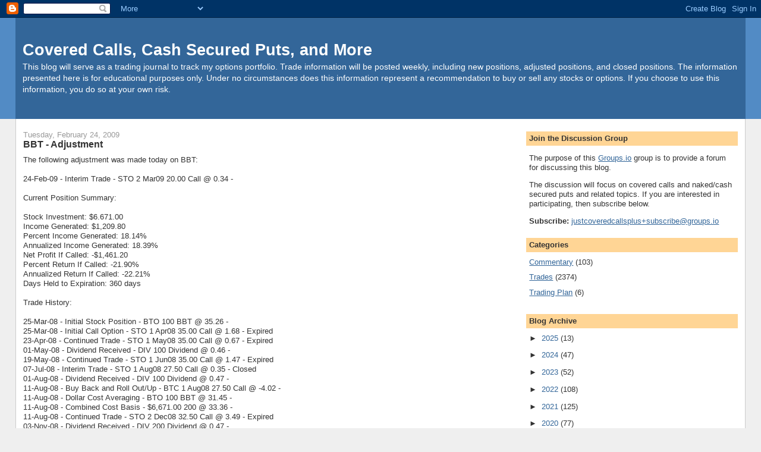

--- FILE ---
content_type: text/html; charset=utf-8
request_url: https://www.google.com/recaptcha/api2/aframe
body_size: 267
content:
<!DOCTYPE HTML><html><head><meta http-equiv="content-type" content="text/html; charset=UTF-8"></head><body><script nonce="7fpvOcHzFwrVWmA43iHuNw">/** Anti-fraud and anti-abuse applications only. See google.com/recaptcha */ try{var clients={'sodar':'https://pagead2.googlesyndication.com/pagead/sodar?'};window.addEventListener("message",function(a){try{if(a.source===window.parent){var b=JSON.parse(a.data);var c=clients[b['id']];if(c){var d=document.createElement('img');d.src=c+b['params']+'&rc='+(localStorage.getItem("rc::a")?sessionStorage.getItem("rc::b"):"");window.document.body.appendChild(d);sessionStorage.setItem("rc::e",parseInt(sessionStorage.getItem("rc::e")||0)+1);localStorage.setItem("rc::h",'1769070211255');}}}catch(b){}});window.parent.postMessage("_grecaptcha_ready", "*");}catch(b){}</script></body></html>